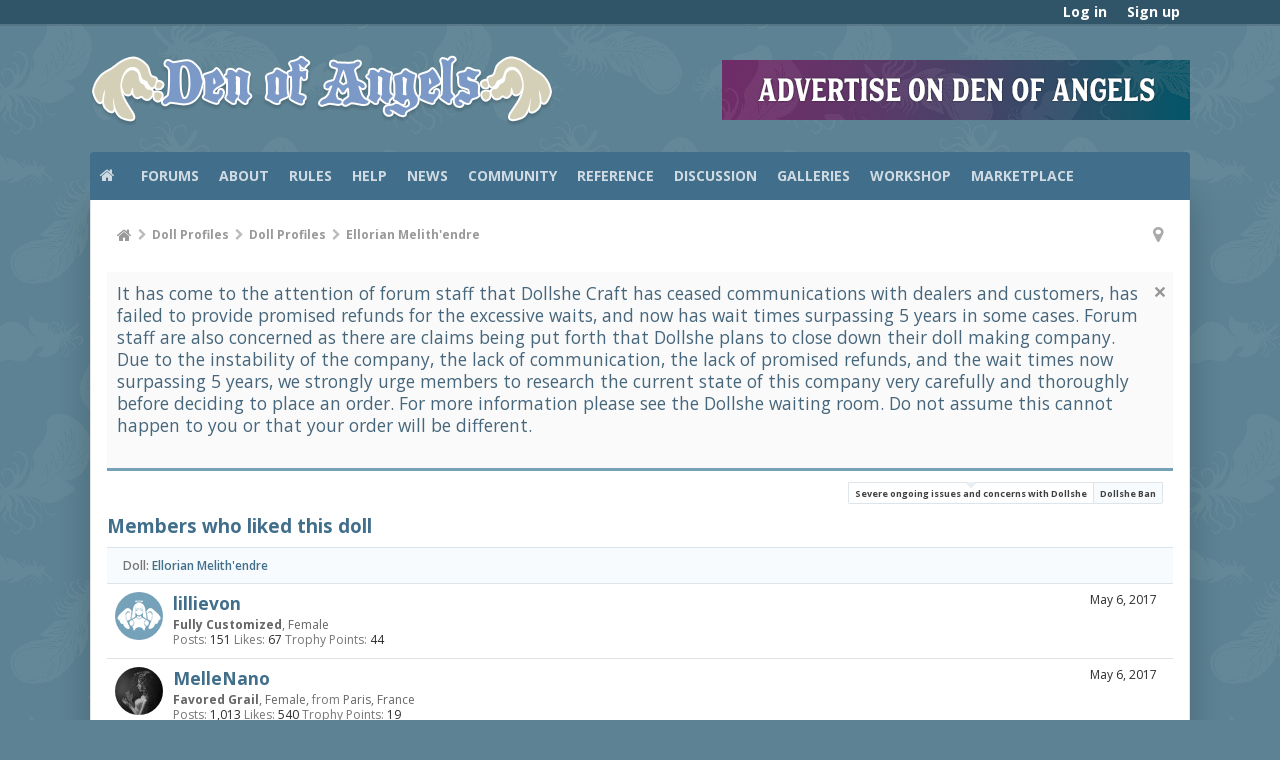

--- FILE ---
content_type: text/html; charset=UTF-8
request_url: https://denofangels.com/doll-profiles/ellorian-melithendre.8410/likes
body_size: 15887
content:
<!DOCTYPE html>






	
	
		
	




	









	




	




	





	




	
		
	
	
	
		
	


<html id="XenForo" lang="en-US" dir="LTR" class="Public NoJs uix_javascriptNeedsInit LoggedOut NoSidebar  Responsive pageIsLtr   not_hasTabLinks  not_hasSearch   is-sidebarOpen hasRightSidebar is-setWidth navStyle_0 pageStyle_0 hasFlexbox" xmlns:fb="http://www.facebook.com/2008/fbml">
<head>


	<meta charset="utf-8" />
	<meta http-equiv="X-UA-Compatible" content="IE=Edge,chrome=1" />
	<meta name="referrer" content="unsafe-url">
	
		<meta name="viewport" content="width=device-width, initial-scale=1" />
	
	
		<base href="https://denofangels.com/" />
		<script>
			var _b = document.getElementsByTagName('base')[0], _bH = "https://denofangels.com/";
			if (_b && _b.href != _bH) _b.href = _bH;
		</script>
	

	<title> - Members who liked this doll | Den of Angels</title>

	<noscript><style>.JsOnly, .jsOnly { display: none !important; }</style></noscript>
	<link rel="stylesheet" href="css.php?css=xenforo,form,public&amp;style=4&amp;dir=LTR&amp;d=1726423431" />

	<link rel="stylesheet" href="css.php?css=login_bar,moderator_bar,nflj_showcase_tab_links,notices,panel_scroller,siropu_ads_manager_ad_common,siropu_ads_manager_ad_type_banner,xenforo_member_list_item&amp;style=4&amp;dir=LTR&amp;d=1726423431" />




	<link rel="stylesheet" href="css.php?css=uix,uix_style&amp;style=4&amp;dir=LTR&amp;d=1726423431" />

	<style>
	/*** UIX -- PER USER STYLES ***/

	

	


	

</style>

	<link rel="stylesheet" href="css.php?css=EXTRA&amp;style=4&amp;dir=LTR&amp;d=1726423431" />

	

	<style>
/* Node Styling */
.node.node_10 > .nodeInfo {}.node.node_14 > .nodeInfo {}.node.node_15 > .nodeInfo {}.node.node_16 > .nodeInfo {}.node.node_17 > .nodeInfo {}.node.node_18 > .nodeInfo {}.node.node_19 > .nodeInfo {}.node.node_20 > .nodeInfo {}.node.node_21 > .nodeInfo {}.node.node_22 > .nodeInfo {}.node.node_23 > .nodeInfo {}.node.node_24 > .nodeInfo {}.node.node_25 > .nodeInfo {}.node.node_27 > .nodeInfo {}.node.node_31 > .nodeInfo {}.node.node_33 > .nodeInfo {}.node.node_34 > .nodeInfo {}.node.node_36 > .nodeInfo {}.node.node_37 > .nodeInfo {}.node.node_38 > .nodeInfo {}.node.node_43 > .nodeInfo {}.node.node_45 > .nodeInfo {}.node.node_47 > .nodeInfo {}.node.node_49 > .nodeInfo {}.node.node_54 > .nodeInfo {}.node.node_69 > .nodeInfo {}.node.node_71 > .nodeInfo {}.node.node_72 > .nodeInfo {}.node.node_75 > .nodeInfo {}.node.node_80 > .nodeInfo {}.node.node_82 > .nodeInfo {}.node.node_83 > .nodeInfo {}.node.node_84 > .nodeInfo {}.node.node_85 > .nodeInfo {}.node.node_86 > .nodeInfo {}.node.node_91 > .nodeInfo {}.node.node_101 > .nodeInfo {}.node.node_104 > .nodeInfo {}.node.node_106 > .nodeInfo {}.node.node_109 > .nodeInfo {}.node.node_115 > .nodeInfo {}.node.node_116 > .nodeInfo {}.node.node_117 > .nodeInfo {}.node.node_119 > .nodeInfo {}.node.node_120 > .nodeInfo {}.node.node_129 > .nodeInfo {}.node.node_130 > .nodeInfo {}.node.node_131 > .nodeInfo {}.node.node_134 > .nodeInfo {}.node.node_144 > .nodeInfo {}.node.node_145 > .nodeInfo {}.node.node_147 > .nodeInfo {}.node.node_165 > .nodeInfo {}.node.node_167 > .nodeInfo {}.node.node_168 > .nodeInfo {}.node.node_169 > .nodeInfo {}.node.node_170 > .nodeInfo {}.node.node_171 > .nodeInfo {}.node.node_177 > .nodeInfo {}.node.node_178 > .nodeInfo {}.node.node_179 > .nodeInfo {}.node.node_180 > .nodeInfo {}.node.node_181 > .nodeInfo {}.node.node_183 > .nodeInfo {}.node.node_198 > .nodeInfo {}.node.node_199 > .nodeInfo {}.node.node_200 > .nodeInfo {}.node.node_201 > .nodeInfo {}.node.node_202 > .nodeInfo {}.node.node_203 > .nodeInfo {}.node.node_204 > .nodeInfo {}.node.node_205 > .nodeInfo {}.node.node_206 > .nodeInfo {}.node.node_207 > .nodeInfo {}.node.node_208 > .nodeInfo {}.node.node_209 > .nodeInfo {}.node.node_210 > .nodeInfo {}.node.node_214 > .nodeInfo {}.node.node_217 > .nodeInfo {}.node.node_226 > .nodeInfo {}.node.node_233 > .nodeInfo {}.node.node_234 > .nodeInfo {}.node.node_235 > .nodeInfo {}.node.node_237 > .nodeInfo {}.node.node_243 > .nodeInfo {}
</style>

	





	

	
	












<link href="styles/uix/uix/css/font-awesome.min.css" rel="stylesheet">
<link href='//fonts.googleapis.com/css?family=Open+Sans:300,400,700,600' rel='stylesheet' type='text/css'>



	<script src="https://ajax.googleapis.com/ajax/libs/jquery/1.11.0/jquery.min.js"></script>
	

	<script>if (!window.jQuery) { document.write('<scr'+'ipt type="text/javascript" src="js/jquery/jquery-1.11.0.min.js"><\/scr'+'ipt>'); }</script>



<script src="js/xenforo/xenforo.js?_v=0df39b6a"></script>

<script>
var samViewCountMethod = "view";

</script>
	<script src="js/Siropu/AM/display.min.js?_v=104"></script>




<!--[if lt IE 9]>
	
		<script src="js/audentio/uix_style/ie8_polyfill.min.js"></script>
	

<![endif]-->



<script>
	uix = {
		elm: {},
		fn:{},
		init: function(){
			if (uix.betaMode) {
				console.group('uix.%cinit()', 'color:#3498DB');
			}
			for(var x=0;x<uix.events.init.length;x++){
				uix.events.init[x]()
		  	}
		  	console.groupEnd('uix.%cinit()','color:#3498DB')
		},
	  	events: {init:[]},
	  	on: function(event, fn){
	  		if(event=='init'){
	  			uix.events.init.push(fn)
	  		}
	  	},

		betaMode				: parseInt('0'),
		jsPathUsed				: 'uix_style',
		jsGlobal				: parseInt('0'),


	  	version					: '1.5.10.0',
	  	jsHeadVersion				: '1.5.10.0',
	  	addonVersion				: '1010270',
	  	jsCacheBust				: '1',
	  	contentTemplate				: 'nflj_showcase_item_likes',

		javascriptInitHide			: parseInt('1'),
		globalPadding 				: parseInt('16px'),
		sidebarWidth				: parseInt('265px'),
		mainContainerMargin  	        	: '281px',
		maxResponsiveWideWidth   		: parseInt('800px'),
		maxResponsiveMediumWidth 		: parseInt('610px'),
		maxResponsiveNarrowWidth 		: parseInt('480px'),
		sidebarMaxResponsiveWidth		: parseInt('800px'),
		
			responsiveMessageBreakpoint		: parseInt('610px'),
		
		sidebarMaxResponsiveWidthStr		: '800px',

		
			offCanvasRightTriggerWidth	: parseInt('800px'),
		

		
			offCanvasLeftTriggerWidth	: parseInt('800px'),
		

		
			
				offCanvasNavTriggerWidth	: parseInt('800px'),
			
		
		
			
				offCanvasVisitorTriggerWidth	: parseInt('800px'),
			
		

		offcanvasTriggerAnimationDuration	: parseInt('300ms'),




		dropdownMenuAnimationSpeed		: parseInt('0ms'),
		inlineAlertBalloons			: (parseInt('1') && !parseInt('1')) || parseInt('1'),

		jumpToFixedDelayHide			: parseInt('1'),

		stickyNavigationMinWidth 		: parseInt('0'),
		stickyNavigationMinHeight		: parseInt('600'),
		stickyNavigationMaxWidth 		: parseInt('0'),
		stickyNavigationMaxHeight		: parseInt('0'),
		stickyNavigationPortraitMinWidth 	: parseInt('320'),
		stickyNavigationPortraitMinHeight	: parseInt('500'),
		stickyNavigationPortraitMaxWidth 	: parseInt('0'),
		stickyNavigationPortraitMaxHeight	: parseInt('0'),
		stickySidebar 				: 1,
		
			sidebarInnerFloat		: "right",
		
		RTL					: 0,
		stickyItems 				: {},
		stickyGlobalMinimumPosition		: parseInt('200px'),
		stickyGlobalScrollUp			: parseInt('0'),
		stickyDisableIOSThirdParty		: parseInt('1'),
		preventAlwaysSticky			: parseInt('0'),

		searchMinimalSize			: parseInt('610px'),

		searchPosition				: parseInt('2'),

		nodeStyle				: parseInt('0'),
		pageStyle				: parseInt('0'),

		enableBorderCheck			: parseInt('1'),
		enableULManager				: parseInt('1'),

		threadSlidingAvatar			: parseInt('0'),
		threadSlidingExtra			: parseInt('1'),
		threadSlidingHover			: parseInt('0'),
		threadSlidingStaffShow			: parseInt('0'),
		threadSlidingGlobalEnable		: parseInt('1'),

		signatureHidingEnabled			: parseInt('0'),
		signatureHidingEnabledAddon		: parseInt('1'),
		signatureMaxHeight			: parseInt('140px'),
		signatureHoverEnabled			: parseInt('1'),

		enableStickyFooter 			: parseInt('1'),
		stickyFooterBottomOffset 		: parseInt('16px') * 2,

		
			sidebarStickyBottomOffset	: parseInt(0),
		

	  	
			offCanvasSidebar			: 1,

			
				offCanvasSidebarVisitorTabs		: 1,
			

		

		offcanvasLeftStatic			: 1 && parseInt('0') && parseInt('1'),
		offcanvasRightStatic			: 0 && parseInt('0') && parseInt('1'),
		offcanvasLeftStaticBreakpoint		: parseInt('1300px'),
		offcanvasRightStaticBreakpoint		: parseInt('1300px'),

		reinsertWelcomeBlock			: parseInt('0'),

		sidebarCookieExpire			: '',
		canCollapseSidebar			: '',

		cookiePrefix				: 'xf_',
		sidebarLocation 			: parseInt('0'),

		collapsibleSidebar			: parseInt('0'),
		collapsedNodesDefault			: '',
		nodeGridCollapseEnabled			: parseInt('0'),			
		widthToggleUpper			: '100%',
		widthToggleLower			: '1100px',
		
			toggleWidthEnabled		: parseInt('1'),
		
		toggleWidthBreakpoint			: parseInt('1132'),
		collapsibleNodes			: parseInt('1'),
		collapsibleSticky			: parseInt('1'),
		ajaxWidthToggleLink			: 'uix/toggle-width',
		ajaxStickyThreadToggleLink		: 'uix/toggle-sticky-threads',
		ajaxStickyThreadExpandLink		: 'uix/expand-sticky-threads',
		ajaxStickyThreadCollapseLink		: 'uix/collapse-sticky-threads',
		ajaxSidebarToggleLink			: 'uix/toggle-sidebar',

		stickySidebarDelayInit			: parseInt('1'),
		stickySidebarLegacy			: parseInt('0'),
		stickySidebarDisableIOS			: parseInt('1'),

		user					: {
								'themeName'		: '2015 Den of Angels - UI.X',
								'-themeParents'		: '4,2,0',
								'-themeModified'	: '1726423431',
								'-themeSelectable'	: '1',
								languageName		: 'English (US)',
								stickyEnableUserbar	: (parseInt('') == parseInt('')) ? parseInt('') : true,
								stickyEnableNav		: (parseInt('') == parseInt('')) ? parseInt('') : true,
								stickyEnableSidebar	: (parseInt('') == parseInt('')) ? parseInt('') : true,
								widthToggleState	: (parseInt('0') == parseInt('0')) ? parseInt('0') : parseInt('0'),
								stickyThreadsState	: (parseInt('') == parseInt('')) ? (parseInt('') > 0) : 0,
								
									sidebarState	: 0,
								
								
									collapseUserInfo : 1,
								
								
									signatureHiding : 1,
								
								isAdmin			: parseInt('0"')
							}
	};

	if(uix.stickyNavigationMaxWidth == 0){uix.stickyNavigationMaxWidth = 999999}
	if(uix.stickyNavigationMaxHeight == 0){uix.stickyNavigationMaxHeight = 999999}
	if(uix.stickyNavigationPortraitMaxWidth == 0){uix.stickyNavigationPortraitMaxWidth = 999999}
	if(uix.stickyNavigationPortraitMaxHeight == 0){uix.stickyNavigationPortraitMaxHeight = 999999}

	
		uix.stickyItems['#navigation'] = {normalHeight:parseInt('48'), stickyHeight:parseInt('48')}

		var subElement = null;
		
			uix.stickyItems['#navigation'].options = {scrollSticky: uix.stickyGlobalScrollUp }
		

	

	
	$(document).ready(function() {
		if ( $('#userBar').length ) {
			uix.stickyItems['#userBar']= {normalHeight:parseInt('30'), stickyHeight:parseInt('24')}

			uix.stickyItems['#userBar'].options = {scrollSticky: uix.stickyGlobalScrollUp }
		}
	});
	

	$(document).ready(function(){

	//put jquery code here


});

	uix.debug = function() {
		result = "\n\n############============   Begin Copying Here   ============############\n\n";
		result += "Error: the functions file was not found.";
		result += "\n\n############============   End Copying Here   ============############\n\n";

		uix.fixJsVisibility();

		console.log(result);
	}

</script>

<script src="js/audentio/uix_style/functions.min.js?_v=0df39b6a_1.5.10.0_1"></script>

<script>
	uix.adminJsError = function(errMsg) {
		console.error(errMsg);

		
	}

	uix.fixJsVisibility = function() {
		var userBar = $('.hasJs #userBar');
		var nodeList = $('.hasJs #forums, .hasJs .category_view .nodeList, .hasJs .watch_forums .nodeList');
		var panels = $('.js-uix_panels')
		if (userBar.length) userBar.css('display', 'block');
		if (nodeList.length) nodeList.css('visibility', 'visible');
		if (panels.length) $('.js-uix_panels').removeClass('needsInit');
		$('html').removeClass('uix_javascriptNeedsInit');
	}

	uix.catchJsError = function(err) {
		console.log("\n\n############============   Begin Copying Here   ============############\n\n")
		var errMsg = "Uh Oh!  It looks like there's an error in your page's javascript.  There will likely be significant issues with the use of the forum until this is corrected.  If you are unable to resolve this and believe it is due to a bug in your Audentio Design theme, contact Audentio support and include a copy of the text between the designated areas from your javascript console.  This is the error: \n\n" + err ;
		uix.fixJsVisibility();
		uix.adminJsError(errMsg);
		console.log("\n\n");
		console.log(err);
		console.log("\n\n");
		try {
			uix.debug(true);
		} catch (err) {
			console.log("Unable to include uix.debug();");
		}

		console.log("\n\n############============   End Copying Here   ============############\n\n");
	}

	$(document).ready(function(){
		if (typeof(audentio) === 'undefined' || typeof(uix.jsVersion) === 'undefined') {
			var errMsg = 'Uh Oh!  It looks like the javascript for your theme was not found in /js/audentio/uix_style/.\n\n';
			if (uix.jsGlobal) {
				errMsg += 'Your forum is set to use the same javascript directory for all your themes.  Consider disabling this or modifying the directory.  Options are located under Options > [UI.X] General.\n\n'
			} else {
				errMsg += 'Your theme has set the location of its javascript directory.  You may need to modify the javascript directory location style property located under [UI.X] Global Settings > Javascript Path.\n\n'
			}
			errMsg += 'If your files are in the directory specified, ensure that your file permissions allow them to be read.  There will likely be significant issues with the use of the forum until this is corrected.  If you are unable to resolve this, contact Audentio support.  This error has also been logged to the javascript console.';

			uix.fixJsVisibility();

			uix.adminJsError(errMsg);
		} else if (uix.jsHeadVersion.split('_')[0] != uix.jsVersion.split('_')[0]) {
			var errMsg = 'Uh Oh! It looks like the version of your javascript functions file does not match the version of your page_container_js_head template.  \n\nYour javascript functions file is version "' + uix.jsVersion + '". \nYour page_container_js_head is version "' + uix.jsHeadVersion + '".  \n\nIf your functions file version number is higher, ensure that you have merged all templates (especially page_container_js_head).  If your page_container_js_head version number is higher, ensure that you have correctly uploaded the latest version of the javascript functions file and that you have cleared anything that could cache an old version of the javascript (CDN / Cloudflare / etc.). \n\nThis issue could cause parts of your forum to not display or function correctly.  If this does not resolve the issue contact Audentio support.  This error has also been logged to the javascript console.';
			
			uix.fixJsVisibility();
			
			uix.adminJsError(errMsg);
		}
	});
</script>

<script>
	try {
		uix.dateHelper.phrase = {
			now: 'now',
			second: 's',
			minute: 'm',
			hour: 'h',
			day: 'd',
			week: 'w',
			year: 'y',
			century: 'c',
			ago: '{time} ago',
			future: 'in {time}'
		}


		uix.sticky.stickyMinDist = parseInt('50');

		$(document).ready(function(){
			try {
				
				

				uix.initFunc();
			} catch (err) {
				uix.catchJsError(err);
			}
		});
	} catch (err) {
		uix.catchJsError(err);
	}
</script>


<script>
$(document).ready(function(){
(function(i,s,o,g,r,a,m){i['GoogleAnalyticsObject']=r;i[r]=i[r]||function(){(i[r].q=i[r].q||[]).push(arguments)},i[r].l=1*new Date();a=s.createElement(o),m=s.getElementsByTagName(o)[0];a.async=1;a.src=g;m.parentNode.insertBefore(a,m)})(window,document,'script','//www.google-analytics.com/analytics.js','ga');ga("create","UA-7561467-3","auto");ga("require","displayfeatures");ga('set','forceSSL',true);
if(XenForo.visitor.user_id>0){ga('set','&uid',XenForo.visitor.user_id);ga('set','dimension1',XenForo.visitor.user_id);}
if (typeof XenForo.node_name!='undefined') {ga('set','dimension2',XenForo.node_name);}
if("/account/upgrades"==document.location.pathname.substr(-17)){ga("require","ec");var position=1;$("form.upgradeForm").each(function(){ $(this).find('input[type="submit"]').on("click",function(){var name=$(this).closest("form").find('input[name="item_name"]').val().match(/^.*?: (.*) \(/)[1];ga("ec:addProduct",{id:"UU-"+$(this).closest("form").find('input[name="custom"]').val().match(/^.*?,(.*?),/)[1],name:name,category:"User Upgrades"});ga("ec:setAction","checkout");ga("send","event","Checkout","Click",name)});
ga("ec:addImpression",{id:"UU-"+$(this).find('input[name="custom"]').val().match(/^.*?,(.*?),/)[1],name:$(this).find('input[name="item_name"]').val().match(/^.*?: (.*) \(/)[1],category:"User Upgrades",list:"User Upgrade List",position:position++})})};
if (document.referrer.match(/paypal\.com.*?cgi-bin\/webscr|facebook\.com.*?dialog\/oauth|twitter\.com\/oauth|google\.com.*?\/oauth2/) != null){ga('set','referrer','');}
ga("send","pageview");
setTimeout("ga('send','event','User','Engagement','Time on page more than 15 seconds')",15000);




setTimeout(function(){try{FB.Event.subscribe("edge.create",function(a){ga("send","social","Facebook","Like",a)}),FB.Event.subscribe("edge.remove",function(a){ga("send","social","Facebook","Unlike",a)}),twttr.ready(function(a){a.events.bind("tweet",function(b){if(b){var a;b.target&&"IFRAME"==b.target.nodeName&&(a=ePFU(b.target.src,"url"));ga("send","social","Twitter","Tweet",a)}});a.events.bind("follow",function(b){if(b){var a;b.target&&"IFRAME"==b.target.nodeName&&(a=
ePFU(b.target.src,"url"));ga("send","social","Twitter","Follow",a)}})})}catch(c){}},1E3);
});
function ePFU(c,a){if(c){c=c.split("#")[0];var b=c.split("?");if(1!=b.length){b=decodeURI(b[1]);a+="=";for(var b=b.split("&"),e=0,d;d=b[e];++e)if(0===d.indexOf(a))return unescape(d.split("=")[1])}}}
</script>

	
	
<link rel="apple-touch-icon" href="https://denofangels.com/styles/default/xenforo/logo.og.png" />
	<link rel="alternate" type="application/rss+xml" title="RSS feed for Den of Angels" href="forums/-/index.rss" />
	
	
	<meta name="robots" content="noindex" />




	
		<meta name="theme-color" content="rgb(117, 161, 185)">
		<meta name="msapplication-TileColor" content="rgb(117, 161, 185)">
	

<script type="text/javascript" charset="utf-8">
jQuery(document).ready(function($){

// The height of the content block when it's not expanded
var internalheight = $(".uaExpandThreadRead").outerHeight();
var adjustheight = 60;
// The "more" link text
var moreText = "+ Show All";
// The "less" link text
var lessText = "- Show Less";


if (internalheight > adjustheight)
{
$(".uaCollapseThreadRead .uaExpandThreadRead").css('height', adjustheight).css('overflow', 'hidden');
$(".uaCollapseThreadRead").css('overflow', 'hidden');


$(".uaCollapseThreadRead").append('<span style="float: right;"><a href="#" class="adjust"></a></span>');

$("a.adjust").text(moreText);
}

$(".adjust").toggle(function() {
		$(this).parents("div:first").find(".uaExpandThreadRead").css('height', 'auto').css('overflow', 'visible');
		$(this).text(lessText);
	}, function() {
		$(this).parents("div:first").find(".uaExpandThreadRead").css('height', adjustheight).css('overflow', 'hidden');
		$(this).text(moreText);


});
});

</script>
</head>

<body>

	

	
		

<div id="loginBar">
	<div class="pageContent">
		<span class="helper"></span>
	</div>
	<div class="pageWidth">

		

	</div>
</div>
	

	
		
		<div class="js-uix_panels uix_panels ">
			
				

<aside class="js-sidePanelWrapper sidePanelWrapper  sidePanelWrapper--left">
	<a href="#" class="js-panelMask uix_panelMask"></a>
	
		<div class="sidePanel sidePanel--nav">
			<nav>
<ul class="sidePanel__navTabs">
	


							<!-- home -->
							
								
								<li class="navTab home"><a href="https://denofangels.com/" class="navLink">Home</a></li>
								
							


								<!-- extra tabs: home -->
								


								<!-- forums -->
								
									
										<li class="navTab forums ">

											<a href="https://denofangels.com/forums/" class="navLink">Forums</a>
											<a href="https://denofangels.com/forums/" class="SplitCtrl"><i class="uix_icon js-offcanvasIcon uix_icon-expandDropdown"></i></a>
								
											<div class="tabLinks">
									
													<ul class="secondaryContent blockLinksList">
													
														
														
														



	<li><a href=".">Featured Threads</a></li>

														<li><a href="find-new/posts" rel="nofollow">Recent Posts</a></li>
														<li><a href="pages/new-threads/" rel="nofollow">recent_threads</a></li>
													
													</ul>
									
											</div>
										</li>
								
								
								<!-- extra tabs: middle -->
								
								
									
										
											<li class="navTab mediawiki ">
												<a href="/doawiki/index.php?title=Main_Page" class="navLink">Wiki</a>
											</li>
										
									
								
									
										
											<li class="navTab showcase selected">
								
											<a href="https://denofangels.com/doll-profiles/" class="navLink">Doll Profiles</a>
											<a href="https://denofangels.com/doll-profiles/" class="SplitCtrl"><i class="uix_icon js-offcanvasIcon uix_icon-expandDropdown"></i></a>
								
											<div class="tabLinks">
												

<ul class="secondaryContent blockLinksList showcase">
	
	<li><a href="search/?type=showcase_item">Search Doll Profiles</a></li>
	<li><a href="doll-profiles/member">Most Active Members</a></li>
	
	
	

	<li><a href="find-new/doll-profiles">New Doll Profiles</a></li>
</ul>
											</div>
										</li>
										
									
								
									
										
											<li class="navTab siropuCustomTab custom-tab-1 ">
								
											<a href="pages/about-den-of-angels/" class="navLink">About</a>
											<a href="pages/about-den-of-angels/" class="SplitCtrl"><i class="uix_icon js-offcanvasIcon uix_icon-expandDropdown"></i></a>
								
											<div class="tabLinks">
												<ul class="secondaryContent blockLinksList">
	
		
			<li><a href="index.php?members/&amp;type=staff" class="">Staff</a></li>
		
	
		
			<li><a href="account/upgrades" class="">Account Upgrades</a></li>
		
	
</ul>
											</div>
										</li>
										
									
								
									
										
											<li class="navTab siropuCustomTab custom-tab-2 ">
								
											<a href="forums/rules.31/" class="navLink">Rules</a>
											<a href="forums/rules.31/" class="SplitCtrl"><i class="uix_icon js-offcanvasIcon uix_icon-expandDropdown"></i></a>
								
											<div class="tabLinks">
												<ul class="secondaryContent blockLinksList">
	
		
			<li><a href="threads/general-forum-rules-tos-please-read-before-posting.164603/" class="">Main Rules</a></li>
		
	
		
			<li><a href="threads/criteria-for-dolls-on-topic-for-doa-and-submission-guidelines.42407/" class="">Criteria for Doll Inclusion</a></li>
		
	
		
			<li><a href="threads/marketplace-access-requirements-marketplace-rules.108523/" class="">Marketplace Rules</a></li>
		
	
		
			<li><a href="threads/rules-for-official-dealers-company-reps-and-doll-artisans.187240/" class="">Dealer Rules</a></li>
		
	
</ul>
											</div>
										</li>
										
									
								
									
										
											<li class="navTab siropuCustomTab custom-tab-5 ">
								
											<a href="faq/" class="navLink">Help</a>
											<a href="faq/" class="SplitCtrl"><i class="uix_icon js-offcanvasIcon uix_icon-expandDropdown"></i></a>
								
											<div class="tabLinks">
												<ul class="secondaryContent blockLinksList">
	
		
			<li><a href="faq/" class="">FAQ</a></li>
		
	
		
			<li><a href="forums/ask-the-moderators.14/" class="">Ask the Moderators</a></li>
		
	
</ul>
											</div>
										</li>
										
									
								
									
										
											<li class="navTab siropuCustomTab custom-tab-7 ">
								
											<a href="categories/news.85/" class="navLink">News</a>
											<a href="categories/news.85/" class="SplitCtrl"><i class="uix_icon js-offcanvasIcon uix_icon-expandDropdown"></i></a>
								
											<div class="tabLinks">
												<ul class="secondaryContent blockLinksList">
	
		
			<li><a href="forums/bjd-news.11/" class="">BJD News</a></li>
		
	
		
			<li><a href="forums/den-of-angels-news.20/" class="">Den of Angels News</a></li>
		
	
</ul>
											</div>
										</li>
										
									
								
									
										
											<li class="navTab siropuCustomTab custom-tab-8 ">
								
											<a href="categories/community.86/" class="navLink">Community</a>
											<a href="categories/community.86/" class="SplitCtrl"><i class="uix_icon js-offcanvasIcon uix_icon-expandDropdown"></i></a>
								
											<div class="tabLinks">
												<ul class="secondaryContent blockLinksList">
	
		
			<li><a href="/members/list" class="">Member List</a></li>
		
	
		
			<li><a href="forums/introductions.29/" class="">Introductions</a></li>
		
	
		
			<li><a href="forums/newbieland.117/" class="">Newbieland</a></li>
		
	
		
			<li><a href="doll-profiles/" class="">Doll Profiles</a></li>
		
	
		
			<li><a href="forums/bjd-meetups.17/" class="">Meetups</a></li>
		
	
		
			<li><a href="forums/conventions.75/" class="">Conventions</a></li>
		
	
		
			<li><a href="forums/ordering-and-shipping-questions.33/" class="">Ordering & Shipping Questions</a></li>
		
	
		
			<li><a href="forums/waiting-rooms.47/" class="">Waiting Rooms</a></li>
		
	
		
			<li><a href="forums/bjd-games.49/" class="">BJD Games</a></li>
		
	
</ul>
											</div>
										</li>
										
									
								
									
										
											<li class="navTab siropuCustomTab custom-tab-9 ">
								
											<a href="categories/reference.158/" class="navLink">Reference</a>
											<a href="categories/reference.158/" class="SplitCtrl"><i class="uix_icon js-offcanvasIcon uix_icon-expandDropdown"></i></a>
								
											<div class="tabLinks">
												<ul class="secondaryContent blockLinksList">
	
		
			<li><a href="doawiki/index.php?title=Main_Page" class="">Wiki</a></li>
		
	
		
			<li><a href="forums/bjd-database.34/" class="">BJD Database</a></li>
		
	
		
			<li><a href="forums/photo-reference.19/" class="">Photo Reference</a></li>
		
	
		
			<li><a href="forums/company-reviews-products.147/" class="">Product Reviews</a></li>
		
	
		
			<li><a href="forums/company-reviews-service.91/" class="">Service Reviews</a></li>
		
	
</ul>
											</div>
										</li>
										
									
								
								


								<!-- members -->
								

								<!-- extra tabs: end -->
								
								
									
										
											<li class="navTab siropuCustomTab custom-tab-10 ">
								
											<a href="categories/bjd-discussion.46/" class="navLink">Discussion</a>
											<a href="categories/bjd-discussion.46/" class="SplitCtrl"><i class="uix_icon js-offcanvasIcon uix_icon-expandDropdown"></i></a>
								
											<div class="tabLinks">
												<ul class="secondaryContent blockLinksList">
	
		
			<li><a href="forums/general-discussion.10/" class="">General Discussion</a></li>
		
	
		
			<li><a href="forums/large-dolls.21/" class="">Large Doll Discussion</a></li>
		
	
		
			<li><a href="forums/mini-dolls.23/" class="">Mini Doll Discussion</a></li>
		
	
		
			<li><a href="forums/tiny-dolls.24/" class="">Tiny Doll Discussion</a></li>
		
	
</ul>
											</div>
										</li>
										
									
								
									
										
											<li class="navTab siropuCustomTab custom-tab-11 ">
								
											<a href="categories/galleries.4/" class="navLink">Galleries</a>
											<a href="categories/galleries.4/" class="SplitCtrl"><i class="uix_icon js-offcanvasIcon uix_icon-expandDropdown"></i></a>
								
											<div class="tabLinks">
												<ul class="secondaryContent blockLinksList">
	
		
			<li><a href="forums/main-gallery.16/" class="">Main Gallery</a></li>
		
	
		
			<li><a href="forums/photostories.37/" class="">Photostories</a></li>
		
	
		
			<li><a href="forums/box-opening-arrival-gallery.72/" class="">Box Opening/Arrival Gallery</a></li>
		
	
		
			<li><a href="/forums/meetups-and-events-photo-gallery.71/" class="">Meetups & Events Gallery</a></li>
		
	
</ul>
											</div>
										</li>
										
									
								
									
										
											<li class="navTab siropuCustomTab custom-tab-12 ">
								
											<a href="categories/workshop.3/" class="navLink">Workshop</a>
											<a href="categories/workshop.3/" class="SplitCtrl"><i class="uix_icon js-offcanvasIcon uix_icon-expandDropdown"></i></a>
								
											<div class="tabLinks">
												<ul class="secondaryContent blockLinksList">
	
		
			<li><a href="forums/visual-concepts.129/" class="">Visual Concepts</a></li>
		
	
		
			<li><a href="tutorials/" class="">Tutorials</a></li>
		
	
		
			<li><a href="forums/customization-maintenance.15/" class="">Customization & Maintenance</a></li>
		
	
		
			<li><a href="forums/styling-crafting.18/" class="">Styling & Crafting</a></li>
		
	
		
			<li><a href="forums/patterns.167/" class="">Patterns</a></li>
		
	
		
			<li><a href="forums/project-journals.22/" class="">Project Journals</a></li>
		
	
		
			<li><a href="forums/critique.171/" class="">Critique</a></li>
		
	
		
			<li><a href="forums/photography.27/" class="">Photography</a></li>
		
	
</ul>
											</div>
										</li>
										
									
								
									
										
											<li class="navTab siropuCustomTab custom-tab-13 ">
								
											<a href="categories/marketplace.7/" class="navLink">Marketplace</a>
											<a href="categories/marketplace.7/" class="SplitCtrl"><i class="uix_icon js-offcanvasIcon uix_icon-expandDropdown"></i></a>
								
											<div class="tabLinks">
												<ul class="secondaryContent blockLinksList">
	
		
			<li><a href="categories/bjd-marketplace.199/" class="">Dolls</a></li>
		
	
		
			<li><a href="forums/customizing-services.131/" class="">Customizing Services</a></li>
		
	
		
			<li><a href="categories/handcrafted-goods.200/" class="">Handcrafted Goods</a></li>
		
	
		
			<li><a href="categories/clothing-accessories.201/" class="">Clothing & Accessories</a></li>
		
	
		
			<li><a href="categories/shoes-marketplace.202/" class="">Shoes</a></li>
		
	
		
			<li><a href="categories/eyes-marketplace.203/" class="">Eyes</a></li>
		
	
		
			<li><a href="categories/wig-marketplace.204/" class="">Wigs</a></li>
		
	
		
			<li><a href="forums/props-miscellany.104/" class="">Props & Miscellany</a></li>
		
	
		
			<li><a href="forums/hosted-orders.36/" class="">Hosted Orders</a></li>
		
	
		
			<li><a href="forums/splits.109/" class="">Splits</a></li>
		
	
		
			<li><a href="forums/swaps.119/" class="">Swaps</a></li>
		
	
		
			<li><a href="forums/individual-feedback-threads.62/" class="">Member Feedback</a></li>
		
	
		
			<li><a href="forums/problem-transactions.69/" class="">Problem Transactions</a></li>
		
	
</ul>
											</div>
										</li>
										
									
								
								

	

</ul>
</nav>
		</div>
	
</aside>
			
			
				

<aside class="js-sidePanelWrapper sidePanelWrapper  sidePanelWrapper--right">
	<a href="#" class="js-panelMask uix_panelMask"></a>
	
		
			<div class="sidePanel sidePanel--login">
				<form action="login/login" method="post" class="xenForm--uixLoginForm xenForm">

	<dl class="ctrlUnit fullWidth">
		<dt><label for="ctrl_pageLogin_login">Your name or email address:</label></dt>
		<dd><input type="text" name="login" value="" id="ctrl_pageLogin_login" class="textCtrl uix_fixIOSClickInput" tabindex="21" /></dd>
	</dl>

	<dl class="ctrlUnit fullWidth">
		<dt><label for="ctrl_pageLogin_password">Password:</label></dt>
		<dd>
			<input type="password" name="password" class="textCtrl uix_fixIOSClickInput" id="ctrl_pageLogin_password" tabindex="22" />
			<div><a href="lost-password/" class="OverlayTrigger OverlayCloser" tabindex="26">Forgot your password?</a></div>
		</dd>
	</dl>

	

	<dl class="ctrlUnit submitUnit">
		<dd>
			<input type="submit" class="button primary" value="Log in" data-loginPhrase="Log in" data-signupPhrase="Sign up" tabindex="24" />
			<label class="rememberPassword"><input type="checkbox" name="remember" value="1" id="ctrl_pageLogin_remember" tabindex="23" /> Stay logged in</label>
		</dd>
	</dl>

	

	<input type="hidden" name="cookie_check" value="1" />
	<input type="hidden" name="_xfToken" value="" />
	<input type="hidden" name="redirect" value="/doll-profiles/ellorian-melithendre.8410/likes" />
	

</form>
			</div>
		
	
</aside>
			

			<div class="mainPanelWrapper">
				<a href="#" class="js-panelMask uix_panelMask"></a>

	

	

<div class="uix_wrapperFix" style="height: 1px; margin-bottom: -1px;"></div>

<div id="uix_wrapper">
<div class="uix_wrapperFix" style="height: 1px; margin-bottom: -1px;"></div>

<div id="headerMover">
	<div id="headerProxy"></div>
<header>
	


<div id="header">
	



<div id="userBar" class="header__blockItem stickyTop ">


	<div class="sticky_wrapper">

	
	<div class="pageWidth">
	

		<div class="pageContent">

			<div class="navTabs">

			

				

					

					


						<ul class="navRight visitorTabs">

						

							

							
								
							

							
								

	<li class="navTab login PopupClosed">
		<label for="LoginControl">
			<a href="login/" class="navLink uix_dropdownDesktopMenu">
				
				<strong class="loginText">Log in</strong>
			</a>
		</label>

		

	</li>

	
	<li class="navTab register PopupClosed">
		<a href="register/" class="navLink">
			
			<strong>Sign up</strong>
		</a>
	</li>
	


							

							

							

							

							

						

						</ul>

					


					


				

			</div>

			<span class="helper"></span>
		</div>
	</div>
	</div>
</div>


<script>if (typeof(uix) !== "undefined" && typeof(uix.templates) !== "undefined") uix.templates.userBar();</script>




	

	
		<div id="logoBlock" class="header__blockItem ">

	
	<div class="pageWidth">
	

		<div class="pageContent">

		

		
		<div id="logo"><a href="https://denofangels.com/">
			<span></span>
			<img src="images/logo.png" alt="Den of Angels" />
			
		</a></div>
		

		
			
	<div class="funbox">
	<div class="funboxWrapper">
	

		
			
				




<ul class="samBannerUnit samAlignCenter header SamRotator" data-interval="15" style="width: 468px; height: 60px;">
	
	<li class="SamLink">
		
			
				<a href="https://denofangels.com/support/" target="_blank" rel="nofollow"><img src="data/Siropu/images/2845c80a529a0649.png"  width="468" height="60"></a>
			
		
	</li>
	
	<li style="display: none;" class="SamLink">
		
			
				<a href="https://www.ringdoll.com/products/codename-cic" target="_blank" rel="nofollow"><img src="data/Siropu/images/6217969293685aed11.jpg"  width="468" height="60"></a>
			
		
	</li>
	
	<li style="display: none;" class="SamLink">
		
			
				<a href="http://littlemonica.co.kr" target="_blank" rel="nofollow"><img src="data/Siropu/images/3123261a4b399e8c10.jpg"  width="468" height="60"></a>
			
		
	</li>
	
	<li style="display: none;" class="SamLink">
		
			
				<a href="http://www.littlemonica.co.kr/" target="_blank" rel="nofollow"><img src="data/Siropu/images/312326200ccefe4121.jpg"  width="468" height="60"></a>
			
		
	</li>
	
</ul>




				


			
		

	
	</div>
	</div>


		

		<span class="helper"></span>
		</div>
	</div>
</div>
	

	





<div id="navigation" class="header__blockItem  stickyTop">
	<div class="sticky_wrapper">
		<div class="uix_navigationWrapper">
		
		<div class="pageWidth">
		
			<div class="pageContent">
				<nav>
					<div class="navTabs">
						
							<ul class="publicTabs navLeft">
							
							





	

	
		
	


	

	
		
	













	<li class="navTab  navTab--panelTrigger navTab--navPanelTrigger PopupClosed">
		<a class="navLink js-leftPanelTrigger" href="#">
			<i class="uix_icon uix_icon-menu"></i><span class="trigger__phrase">Menu</span>
		</a>
	</li>



							<!-- home -->
							
								
								<li class="navTab home PopupClosed"><a href="https://denofangels.com/" class="navLink"><i class="uix_icon uix_icon-home" title="Home"></i></a></li>
								
							


								<!-- extra tabs: home -->
								


								<!-- forums -->
								
									
										<li class="navTab forums  Popup PopupControl PopupClosed">
	
											<a href="https://denofangels.com/forums/" class="navLink NoPopupGadget" rel="Menu">Forums</a>
											<a href="https://denofangels.com/forums/" class="SplitCtrl" rel="Menu"></a>
	
											<div class="Menu JsOnly tabMenu forumsTabLinks">
												
													<div class="primaryContent menuHeader">
														<h3>Forums</h3>
														<div class="muted">Quick Links</div>
													</div>
									
													<ul class="secondaryContent blockLinksList">
													
														
														
														



	<li><a href=".">Featured Threads</a></li>

														<li><a href="find-new/posts" rel="nofollow">Recent Posts</a></li>
														<li><a href="pages/new-threads/" rel="nofollow">recent_threads</a></li>
													
													</ul>
									
													
												
									
											</div>
										</li>
								
								
								<!-- extra tabs: middle -->
								
								
									
										
											<li class="navTab mediawiki PopupClosed">
												<a href="/doawiki/index.php?title=Main_Page" class="navLink NoPopupGadget" rel="Menu">Wiki</a>
												
											</li>
										
									
								
									
										
										<li class="navTab showcase selected Popup PopupControl PopupClosed">
	
											<a href="https://denofangels.com/doll-profiles/" class="navLink NoPopupGadget" rel="Menu">Doll Profiles</a>
											<a href="https://denofangels.com/doll-profiles/" class="SplitCtrl" rel="Menu"></a>
											
											<div class="Menu JsOnly tabMenu showcaseTabLinks">
												
													<div class="primaryContent menuHeader">
														<h3>Doll Profiles</h3>
														<div class="muted">Quick Links</div>
													</div>
													

<ul class="secondaryContent blockLinksList showcase">
	
	<li><a href="search/?type=showcase_item">Search Doll Profiles</a></li>
	<li><a href="doll-profiles/member">Most Active Members</a></li>
	
	
	

	<li><a href="find-new/doll-profiles">New Doll Profiles</a></li>
</ul>
													
												
											</div>
										</li>
										
									
								
									
										
										<li class="navTab siropuCustomTab custom-tab-1  Popup PopupControl PopupClosed">
	
											<a href="pages/about-den-of-angels/" class="navLink">About</a>
											<a href="pages/about-den-of-angels/" class="SplitCtrl" rel="Menu"></a>
											
											<div class="Menu JsOnly tabMenu siropuCustomTab custom-tab-1TabLinks">
												
													<div class="primaryContent menuHeader">
														<h3>About</h3>
														<div class="muted">Quick Links</div>
													</div>
													<ul class="secondaryContent blockLinksList">
	
		
			<li><a href="index.php?members/&amp;type=staff" class="">Staff</a></li>
		
	
		
			<li><a href="account/upgrades" class="">Account Upgrades</a></li>
		
	
</ul>
													
												
											</div>
										</li>
										
									
								
									
										
										<li class="navTab siropuCustomTab custom-tab-2  Popup PopupControl PopupClosed">
	
											<a href="forums/rules.31/" class="navLink">Rules</a>
											<a href="forums/rules.31/" class="SplitCtrl" rel="Menu"></a>
											
											<div class="Menu JsOnly tabMenu siropuCustomTab custom-tab-2TabLinks">
												
													<div class="primaryContent menuHeader">
														<h3>Rules</h3>
														<div class="muted">Quick Links</div>
													</div>
													<ul class="secondaryContent blockLinksList">
	
		
			<li><a href="threads/general-forum-rules-tos-please-read-before-posting.164603/" class="">Main Rules</a></li>
		
	
		
			<li><a href="threads/criteria-for-dolls-on-topic-for-doa-and-submission-guidelines.42407/" class="">Criteria for Doll Inclusion</a></li>
		
	
		
			<li><a href="threads/marketplace-access-requirements-marketplace-rules.108523/" class="">Marketplace Rules</a></li>
		
	
		
			<li><a href="threads/rules-for-official-dealers-company-reps-and-doll-artisans.187240/" class="">Dealer Rules</a></li>
		
	
</ul>
													
												
											</div>
										</li>
										
									
								
									
										
										<li class="navTab siropuCustomTab custom-tab-5  Popup PopupControl PopupClosed">
	
											<a href="faq/" class="navLink">Help</a>
											<a href="faq/" class="SplitCtrl" rel="Menu"></a>
											
											<div class="Menu JsOnly tabMenu siropuCustomTab custom-tab-5TabLinks">
												
													<div class="primaryContent menuHeader">
														<h3>Help</h3>
														<div class="muted">Quick Links</div>
													</div>
													<ul class="secondaryContent blockLinksList">
	
		
			<li><a href="faq/" class="">FAQ</a></li>
		
	
		
			<li><a href="forums/ask-the-moderators.14/" class="">Ask the Moderators</a></li>
		
	
</ul>
													
												
											</div>
										</li>
										
									
								
									
										
										<li class="navTab siropuCustomTab custom-tab-7  Popup PopupControl PopupClosed">
	
											<a href="categories/news.85/" class="navLink">News</a>
											<a href="categories/news.85/" class="SplitCtrl" rel="Menu"></a>
											
											<div class="Menu JsOnly tabMenu siropuCustomTab custom-tab-7TabLinks">
												
													<div class="primaryContent menuHeader">
														<h3>News</h3>
														<div class="muted">Quick Links</div>
													</div>
													<ul class="secondaryContent blockLinksList">
	
		
			<li><a href="forums/bjd-news.11/" class="">BJD News</a></li>
		
	
		
			<li><a href="forums/den-of-angels-news.20/" class="">Den of Angels News</a></li>
		
	
</ul>
													
												
											</div>
										</li>
										
									
								
									
										
										<li class="navTab siropuCustomTab custom-tab-8  Popup PopupControl PopupClosed">
	
											<a href="categories/community.86/" class="navLink">Community</a>
											<a href="categories/community.86/" class="SplitCtrl" rel="Menu"></a>
											
											<div class="Menu JsOnly tabMenu siropuCustomTab custom-tab-8TabLinks">
												
													<div class="primaryContent menuHeader">
														<h3>Community</h3>
														<div class="muted">Quick Links</div>
													</div>
													<ul class="secondaryContent blockLinksList">
	
		
			<li><a href="/members/list" class="">Member List</a></li>
		
	
		
			<li><a href="forums/introductions.29/" class="">Introductions</a></li>
		
	
		
			<li><a href="forums/newbieland.117/" class="">Newbieland</a></li>
		
	
		
			<li><a href="doll-profiles/" class="">Doll Profiles</a></li>
		
	
		
			<li><a href="forums/bjd-meetups.17/" class="">Meetups</a></li>
		
	
		
			<li><a href="forums/conventions.75/" class="">Conventions</a></li>
		
	
		
			<li><a href="forums/ordering-and-shipping-questions.33/" class="">Ordering & Shipping Questions</a></li>
		
	
		
			<li><a href="forums/waiting-rooms.47/" class="">Waiting Rooms</a></li>
		
	
		
			<li><a href="forums/bjd-games.49/" class="">BJD Games</a></li>
		
	
</ul>
													
												
											</div>
										</li>
										
									
								
									
										
										<li class="navTab siropuCustomTab custom-tab-9  Popup PopupControl PopupClosed">
	
											<a href="categories/reference.158/" class="navLink">Reference</a>
											<a href="categories/reference.158/" class="SplitCtrl" rel="Menu"></a>
											
											<div class="Menu JsOnly tabMenu siropuCustomTab custom-tab-9TabLinks">
												
													<div class="primaryContent menuHeader">
														<h3>Reference</h3>
														<div class="muted">Quick Links</div>
													</div>
													<ul class="secondaryContent blockLinksList">
	
		
			<li><a href="doawiki/index.php?title=Main_Page" class="">Wiki</a></li>
		
	
		
			<li><a href="forums/bjd-database.34/" class="">BJD Database</a></li>
		
	
		
			<li><a href="forums/photo-reference.19/" class="">Photo Reference</a></li>
		
	
		
			<li><a href="forums/company-reviews-products.147/" class="">Product Reviews</a></li>
		
	
		
			<li><a href="forums/company-reviews-service.91/" class="">Service Reviews</a></li>
		
	
</ul>
													
												
											</div>
										</li>
										
									
								
								


								<!-- members -->
								

								<!-- extra tabs: end -->
								
								
									
										
											<li class="navTab siropuCustomTab custom-tab-10  Popup PopupControl PopupClosed">
	
											<a href="categories/bjd-discussion.46/" class="navLink">Discussion</a>
											<a href="categories/bjd-discussion.46/" class="SplitCtrl" rel="Menu"></a>
	
											<div class="Menu JsOnly tabMenu siropuCustomTab custom-tab-10TabLinks">
												
													<div class="primaryContent menuHeader">
														<h3>Discussion</h3>
														<div class="muted">Quick Links</div>
													</div>
													<ul class="secondaryContent blockLinksList">
	
		
			<li><a href="forums/general-discussion.10/" class="">General Discussion</a></li>
		
	
		
			<li><a href="forums/large-dolls.21/" class="">Large Doll Discussion</a></li>
		
	
		
			<li><a href="forums/mini-dolls.23/" class="">Mini Doll Discussion</a></li>
		
	
		
			<li><a href="forums/tiny-dolls.24/" class="">Tiny Doll Discussion</a></li>
		
	
</ul>
													
												
											</div>
										</li>
										
									
								
									
										
											<li class="navTab siropuCustomTab custom-tab-11  Popup PopupControl PopupClosed">
	
											<a href="categories/galleries.4/" class="navLink">Galleries</a>
											<a href="categories/galleries.4/" class="SplitCtrl" rel="Menu"></a>
	
											<div class="Menu JsOnly tabMenu siropuCustomTab custom-tab-11TabLinks">
												
													<div class="primaryContent menuHeader">
														<h3>Galleries</h3>
														<div class="muted">Quick Links</div>
													</div>
													<ul class="secondaryContent blockLinksList">
	
		
			<li><a href="forums/main-gallery.16/" class="">Main Gallery</a></li>
		
	
		
			<li><a href="forums/photostories.37/" class="">Photostories</a></li>
		
	
		
			<li><a href="forums/box-opening-arrival-gallery.72/" class="">Box Opening/Arrival Gallery</a></li>
		
	
		
			<li><a href="/forums/meetups-and-events-photo-gallery.71/" class="">Meetups & Events Gallery</a></li>
		
	
</ul>
													
												
											</div>
										</li>
										
									
								
									
										
											<li class="navTab siropuCustomTab custom-tab-12  Popup PopupControl PopupClosed">
	
											<a href="categories/workshop.3/" class="navLink">Workshop</a>
											<a href="categories/workshop.3/" class="SplitCtrl" rel="Menu"></a>
	
											<div class="Menu JsOnly tabMenu siropuCustomTab custom-tab-12TabLinks">
												
													<div class="primaryContent menuHeader">
														<h3>Workshop</h3>
														<div class="muted">Quick Links</div>
													</div>
													<ul class="secondaryContent blockLinksList">
	
		
			<li><a href="forums/visual-concepts.129/" class="">Visual Concepts</a></li>
		
	
		
			<li><a href="tutorials/" class="">Tutorials</a></li>
		
	
		
			<li><a href="forums/customization-maintenance.15/" class="">Customization & Maintenance</a></li>
		
	
		
			<li><a href="forums/styling-crafting.18/" class="">Styling & Crafting</a></li>
		
	
		
			<li><a href="forums/patterns.167/" class="">Patterns</a></li>
		
	
		
			<li><a href="forums/project-journals.22/" class="">Project Journals</a></li>
		
	
		
			<li><a href="forums/critique.171/" class="">Critique</a></li>
		
	
		
			<li><a href="forums/photography.27/" class="">Photography</a></li>
		
	
</ul>
													
												
											</div>
										</li>
										
									
								
									
										
											<li class="navTab siropuCustomTab custom-tab-13  Popup PopupControl PopupClosed">
	
											<a href="categories/marketplace.7/" class="navLink">Marketplace</a>
											<a href="categories/marketplace.7/" class="SplitCtrl" rel="Menu"></a>
	
											<div class="Menu JsOnly tabMenu siropuCustomTab custom-tab-13TabLinks">
												
													<div class="primaryContent menuHeader">
														<h3>Marketplace</h3>
														<div class="muted">Quick Links</div>
													</div>
													<ul class="secondaryContent blockLinksList">
	
		
			<li><a href="categories/bjd-marketplace.199/" class="">Dolls</a></li>
		
	
		
			<li><a href="forums/customizing-services.131/" class="">Customizing Services</a></li>
		
	
		
			<li><a href="categories/handcrafted-goods.200/" class="">Handcrafted Goods</a></li>
		
	
		
			<li><a href="categories/clothing-accessories.201/" class="">Clothing & Accessories</a></li>
		
	
		
			<li><a href="categories/shoes-marketplace.202/" class="">Shoes</a></li>
		
	
		
			<li><a href="categories/eyes-marketplace.203/" class="">Eyes</a></li>
		
	
		
			<li><a href="categories/wig-marketplace.204/" class="">Wigs</a></li>
		
	
		
			<li><a href="forums/props-miscellany.104/" class="">Props & Miscellany</a></li>
		
	
		
			<li><a href="forums/hosted-orders.36/" class="">Hosted Orders</a></li>
		
	
		
			<li><a href="forums/splits.109/" class="">Splits</a></li>
		
	
		
			<li><a href="forums/swaps.119/" class="">Swaps</a></li>
		
	
		
			<li><a href="forums/individual-feedback-threads.62/" class="">Member Feedback</a></li>
		
	
		
			<li><a href="forums/problem-transactions.69/" class="">Problem Transactions</a></li>
		
	
</ul>
													
												
											</div>
										</li>
										
									
								
								

								<!-- responsive popup -->
								<li class="navTab navigationHiddenTabs navTab--justIcon Popup PopupControl PopupClosed" style="display:none">

									<a rel="Menu" class="navLink NoPopupGadget uix_dropdownDesktopMenu"><i class="uix_icon uix_icon-navOverflow"></i><span class="uix_hide menuIcon">Menu</span></a>
									<div class="Menu JsOnly blockLinksList primaryContent" id="NavigationHiddenMenu"></div>
								</li>

								

								

							</ul>


							
							
								
							


						
					</div>
				<span class="helper"></span>
				</nav>
			</div>
		</div>
		</div>
	</div>
</div>



	
</div>

	
	
</header>

<div id="content" class="nflj_showcase_item_likes">
	
	<div class="pageWidth">
		<div class="pageContent">
	
			<!-- main content area -->

			

			

			
			
			<div class="breadBoxTop  ">
				
				

<nav>

	

	
		
			
		
			
		
	

	<fieldset class="breadcrumb">
		<a href="misc/quick-navigation-menu" class="OverlayTrigger jumpMenuTrigger" data-cacheOverlay="true" title="Open quick navigation"><i class="uix_icon uix_icon-sitemap"></i><!--Jump to...--></a>

		<div class="boardTitle"><strong>Den of Angels</strong></div>

		<span class="crumbs">
			
				<span class="crust homeCrumb" itemscope="itemscope" itemtype="http://data-vocabulary.org/Breadcrumb">
					<a href="https://denofangels.com/" class="crumb" rel="up" itemprop="url"><span itemprop="title"><i class="uix_icon uix_icon-home" title="Home"></i></span></a>
					<span class="arrow"><i class="uix_icon uix_icon-breadcrumbSeparator"></i></span>
				</span>
			

			
				<span class="crust selectedTabCrumb" itemscope="itemscope" itemtype="http://data-vocabulary.org/Breadcrumb">
					<a href="https://denofangels.com/doll-profiles/" class="crumb" rel="up" itemprop="url"><span itemprop="title">Doll Profiles</span></a>
					<span class="arrow"><i class="uix_icon uix_icon-breadcrumbSeparator"></i></span>
				</span>
			

			
				
					<span class="crust" itemscope="itemscope" itemtype="http://data-vocabulary.org/Breadcrumb">
						<a href="doll-profiles/" class="crumb" rel="up" itemprop="url"><span itemprop="title">Doll Profiles</span></a>
						<span class="arrow"><i class="uix_icon uix_icon-breadcrumbSeparator"></i></span>
					</span>
				
					<span class="crust" itemscope="itemscope" itemtype="http://data-vocabulary.org/Breadcrumb">
						<a href="doll-profiles/ellorian-melithendre.8410/" class="crumb" rel="up" itemprop="url"><span itemprop="title">Ellorian Melith&#039;endre</span></a>
						<span class="arrow"><i class="uix_icon uix_icon-breadcrumbSeparator"></i></span>
					</span>
				
			
		</span>
	</fieldset>
</nav>
				
			</div>
			
			

			

			

			

			


	
	
	
	
	

	


	

			
				<div class="mainContainer_noSidebar">
			
					<div class="mainContent">
						<!--[if lt IE 8]>
							<p class="importantMessage">You are using an out of date browser. It  may not display this or other websites correctly.<br />You should upgrade or use an <a href="https://www.google.com/chrome/browser/" target="_blank">alternative browser</a>.</p>
						<![endif]-->

						
						
						





<div class="PanelScroller Notices" data-vertical="0" data-speed="400" data-interval="4000">
	<div class="scrollContainer">
		<div class="PanelContainer">
			<ol class="Panels">
				
					<li class="panel Notice DismissParent notice_33 " data-notice="33">
	
	<div class="baseHtml noticeContent">It has come to the attention of forum staff that Dollshe Craft has ceased communications with dealers and customers, has failed to provide promised refunds for the excessive waits, and now has wait times surpassing 5 years in some cases. Forum staff are also concerned as there are claims being put forth that Dollshe plans to close down their doll making company.
Due to the instability of the company, the lack of communication, the lack of promised refunds, and the wait times now surpassing 5 years, we strongly urge members to research the current state of this company very carefully and thoroughly before deciding to place an order.
For more information please see the Dollshe waiting room.
Do not assume this cannot happen to you or that your order will be different.</div>
	
	
		<a href="account/dismiss-notice?notice_id=33"
			title="Dismiss Notice" class="DismissCtrl Tooltip" data-offsetx="7" data-tipclass="flipped">Dismiss Notice</a>
</li>
				
					<li class="panel Notice DismissParent notice_34 " data-notice="34">
	
	<div class="baseHtml noticeContent">Dollshe Craft and all dolls created by Dollshe, including any dolls created under his new or future companies, including Club Coco BJD are now banned from Den of Angels. Dollshe and the sculptor may not advertise his products on this forum. Sales may not be discussed, no news threads may be posted regarding new releases. 
This ban does not impact any dolls by Dollshe ordered by November 8, 2023.
Any dolls ordered after November 8, 2023, regardless of the date the sculpt was released, are banned from this forum as are any dolls released under his new or future companies including but not limited to Club Coco BJD.
This ban does not apply to other company dolls cast by Dollshe as part of a casting agreement between him and the actual sculpt or company and those dolls may still be discussed on the forum.
Please come to Ask the Moderators if you have any questions.</div>
	
	
		<a href="account/dismiss-notice?notice_id=34"
			title="Dismiss Notice" class="DismissCtrl Tooltip" data-offsetx="7" data-tipclass="flipped">Dismiss Notice</a>
</li>
				
			</ol>
		</div>
	</div>
	
	<div class="navContainer">
		<span class="navControls Nav JsOnly">
			
				<a id="n33" href="/doll-profiles/ellorian-melithendre.8410/likes#n33" class="current">
					<span class="arrow"><span></span></span>
					<!--1 -->Severe ongoing issues and concerns with Dollshe</a>
			
				<a id="n34" href="/doll-profiles/ellorian-melithendre.8410/likes#n34">
					<span class="arrow"><span></span></span>
					<!--2 -->Dollshe Ban</a>
			
		</span>
	</div>
</div>





						
						

						

						
						
							
								<!-- h1 title, description -->
								<div class="titleBar">
									
									<h1>Members who liked this doll</h1>

									
								</div>
							
						
						

						

						<!-- main template -->
						






<div class="section">
	<dl class="subHeading pairsInline"><dt>Doll:</dt> <dd><a href="doll-profiles/ellorian-melithendre.8410/">Ellorian Melith&#039;endre</a></dd></dl>
	<ol class="overlayScroll">
	
		

<li class="primaryContent memberListItem">

	<a href="members/lillievon.76089/" class="avatar Av76089s" data-avatarhtml="true"><span class="img s" style="background-image: url('styles/uix/xenforo/avatars/avatar_female_s.png')"></span></a>

	<div class="extra"><span class="DateTime" title="May 6, 2017 at 3:53 PM">May 6, 2017</span></div>

	<div class="member">
	
		
		
			<h3 class="username"><a href="members/lillievon.76089/" class="username StatusTooltip" dir="auto" title="">lillievon</a></h3>
			
			<div class="userInfo">
				<div class="userBlurb dimmed"><span class="userTitle" itemprop="title">Fully Customized</span>, Female</div>
				<dl class="userStats pairsInline">


					<dt title="Total posts by lillievon">Posts:</dt> <dd>151</dd>
					<dt title="Number of times something posted by lillievon has been 'liked'">Likes:</dt> <dd>67</dd>
					
						<dt>Trophy Points:</dt> <dd title="Trophy Points">44</dd>
					
				
</dl>
			</div>
			
		
		
		
		
	</div>
	
</li>
	
		

<li class="primaryContent memberListItem">

	<a href="members/mellenano.79552/" class="avatar Av79552s" data-avatarhtml="true"><span class="img s" style="background-image: url('data/avatars/s/79/79552.jpg?1488646941')"></span></a>

	<div class="extra"><span class="DateTime" title="May 6, 2017 at 1:41 PM">May 6, 2017</span></div>

	<div class="member">
	
		
		
			<h3 class="username"><a href="members/mellenano.79552/" class="username StatusTooltip" dir="auto" title="">MelleNano</a></h3>
			
			<div class="userInfo">
				<div class="userBlurb dimmed"><span class="userTitle" itemprop="title">Favored Grail</span>, Female, <span class="muted">from</span> <a href="misc/location-info?location=Paris%2C+France" class="concealed" target="_blank" rel="nofollow noreferrer">Paris, France</a></div>
				<dl class="userStats pairsInline">


					<dt title="Total posts by MelleNano">Posts:</dt> <dd>1,013</dd>
					<dt title="Number of times something posted by MelleNano has been 'liked'">Likes:</dt> <dd>540</dd>
					
						<dt>Trophy Points:</dt> <dd title="Trophy Points">19</dd>
					
				
</dl>
			</div>
			
		
		
		
		
	</div>
	
</li>
	
		

<li class="primaryContent memberListItem">

	<a href="members/pony.22219/" class="avatar Av22219s" data-avatarhtml="true"><span class="img s" style="background-image: url('data/avatars/s/22/22219.jpg?1474121048')"></span></a>

	<div class="extra"><span class="DateTime" title="May 6, 2017 at 1:06 PM">May 6, 2017</span></div>

	<div class="member">
	
		
		
			<h3 class="username"><a href="members/pony.22219/" class="username StatusTooltip" dir="auto" title="">Pony</a></h3>
			
			<div class="userInfo">
				<div class="userBlurb dimmed"><span class="userTitle" itemprop="title">Love Play On</span>, <span class="muted">from</span> <a href="misc/location-info?location=Northeast%2C+USA" class="concealed" target="_blank" rel="nofollow noreferrer">Northeast, USA</a></div>
				<dl class="userStats pairsInline">


					<dt title="Total posts by Pony">Posts:</dt> <dd>999</dd>
					<dt title="Number of times something posted by Pony has been 'liked'">Likes:</dt> <dd>131</dd>
					
						<dt>Trophy Points:</dt> <dd title="Trophy Points">65</dd>
					
				
</dl>
			</div>
			
		
		
		
		
	</div>
	
</li>
	
		

<li class="primaryContent memberListItem">

	<a href="members/lady-alexiel.68037/" class="avatar Av68037s" data-avatarhtml="true"><span class="img s" style="background-image: url('data/avatars/s/68/68037.jpg?1483892155')"></span></a>

	<div class="extra"><span class="DateTime" title="May 6, 2017 at 8:52 AM">May 6, 2017</span></div>

	<div class="member">
	
		
		
			<h3 class="username"><a href="members/lady-alexiel.68037/" class="username StatusTooltip" dir="auto" title="">Lady Alexiel</a></h3>
			
			<div class="userInfo">
				<div class="userBlurb dimmed"><span class="userTitle" itemprop="title">The Seraph of Iple Addiction</span>, <span class="muted">from</span> <a href="misc/location-info?location=USA" class="concealed" target="_blank" rel="nofollow noreferrer">USA</a></div>
				<dl class="userStats pairsInline">


					<dt title="Total posts by Lady Alexiel">Posts:</dt> <dd>258</dd>
					<dt title="Number of times something posted by Lady Alexiel has been 'liked'">Likes:</dt> <dd>294</dd>
					
						<dt>Trophy Points:</dt> <dd title="Trophy Points">39</dd>
					
				
</dl>
			</div>
			
		
		
		
		
	</div>
	
</li>
	
		

<li class="primaryContent memberListItem">

	<a href="members/deux-silences.65170/" class="avatar Av65170s" data-avatarhtml="true"><span class="img s" style="background-image: url('data/avatars/s/65/65170.jpg?1493035938')"></span></a>

	<div class="extra"><span class="DateTime" title="May 6, 2017 at 3:43 AM">May 6, 2017</span></div>

	<div class="member">
	
		
		
			<h3 class="username"><a href="members/deux-silences.65170/" class="username StatusTooltip" dir="auto" title="">Deux Silences</a></h3>
			
			<div class="userInfo">
				<div class="userBlurb dimmed"><span class="userTitle" itemprop="title">⁂ made-of-stars ⁂</span>, 30, <span class="muted">from</span> <a href="misc/location-info?location=The+Waste+Land" class="concealed" target="_blank" rel="nofollow noreferrer">The Waste Land</a></div>
				<dl class="userStats pairsInline">


					<dt title="Total posts by Deux Silences">Posts:</dt> <dd>380</dd>
					<dt title="Number of times something posted by Deux Silences has been 'liked'">Likes:</dt> <dd>714</dd>
					
						<dt>Trophy Points:</dt> <dd title="Trophy Points">56</dd>
					
				
</dl>
			</div>
			
		
		
		
		
	</div>
	
</li>
	
		

<li class="primaryContent memberListItem">

	<a href="members/pennyfortheguy.80082/" class="avatar Av80082s" data-avatarhtml="true"><span class="img s" style="background-image: url('data/avatars/s/80/80082.jpg?1491154996')"></span></a>

	<div class="extra"><span class="DateTime" title="May 6, 2017 at 3:22 AM">May 6, 2017</span></div>

	<div class="member">
	
		
		
			<h3 class="username"><a href="members/pennyfortheguy.80082/" class="username StatusTooltip" dir="auto" title="">PennyForTheGuy</a></h3>
			
			<div class="userInfo">
				<div class="userBlurb dimmed"><span class="userTitle" itemprop="title">Made of cat hair and resin</span>, Female, <span class="muted">from</span> <a href="misc/location-info?location=Minnesota" class="concealed" target="_blank" rel="nofollow noreferrer">Minnesota</a></div>
				<dl class="userStats pairsInline">


					<dt title="Total posts by PennyForTheGuy">Posts:</dt> <dd>431</dd>
					<dt title="Number of times something posted by PennyForTheGuy has been 'liked'">Likes:</dt> <dd>780</dd>
					
						<dt>Trophy Points:</dt> <dd title="Trophy Points">35</dd>
					
				
</dl>
			</div>
			
		
		
		
		
	</div>
	
</li>
	
		

<li class="primaryContent memberListItem">

	<a href="members/chalyss.13645/" class="avatar Av13645s" data-avatarhtml="true"><span class="img s" style="background-image: url('data/avatars/s/13/13645.jpg?1712915121')"></span></a>

	<div class="extra"><span class="DateTime" title="Apr 8, 2017 at 6:38 AM">Apr 8, 2017</span></div>

	<div class="member">
	
		
		
			<h3 class="username"><a href="members/chalyss.13645/" class="username StatusTooltip" dir="auto" title="">chalyss</a></h3>
			
			<div class="userInfo">
				<div class="userBlurb dimmed"><span class="userTitle" itemprop="title">10 pounds of sassy in a 5 pound bag!</span>, Female, <span class="muted">from</span> <a href="misc/location-info?location=Spokane" class="concealed" target="_blank" rel="nofollow noreferrer">Spokane</a></div>
				<dl class="userStats pairsInline">


					<dt title="Total posts by chalyss">Posts:</dt> <dd>3,760</dd>
					<dt title="Number of times something posted by chalyss has been 'liked'">Likes:</dt> <dd>2,218</dd>
					
						<dt>Trophy Points:</dt> <dd title="Trophy Points">54</dd>
					
				
</dl>
			</div>
			
		
		
		
		
	</div>
	
</li>
	
		

<li class="primaryContent memberListItem">

	<a href="members/loptr.65186/" class="avatar Av65186s" data-avatarhtml="true"><span class="img s" style="background-image: url('data/avatars/s/65/65186.jpg?1595572005')"></span></a>

	<div class="extra"><span class="DateTime" title="Mar 16, 2017 at 12:33 AM">Mar 16, 2017</span></div>

	<div class="member">
	
		
		
			<h3 class="username"><a href="members/loptr.65186/" class="username StatusTooltip" dir="auto" title="">Loptr</a></h3>
			
			<div class="userInfo">
				<div class="userBlurb dimmed"><span class="userTitle" itemprop="title">Dreaming</span>, <span class="muted">from</span> <a href="misc/location-info?location=Under+your+bed" class="concealed" target="_blank" rel="nofollow noreferrer">Under your bed</a></div>
				<dl class="userStats pairsInline">


					<dt title="Total posts by Loptr">Posts:</dt> <dd>803</dd>
					<dt title="Number of times something posted by Loptr has been 'liked'">Likes:</dt> <dd>1,695</dd>
					
						<dt>Trophy Points:</dt> <dd title="Trophy Points">68</dd>
					
				
</dl>
			</div>
			
		
		
		
		
	</div>
	
</li>
	
		

<li class="primaryContent memberListItem">

	<a href="members/acruv16.4261/" class="avatar Av4261s" data-avatarhtml="true"><span class="img s" style="background-image: url('data/avatars/s/4/4261.jpg?1444414375')"></span></a>

	<div class="extra"><span class="DateTime" title="Mar 15, 2017 at 11:37 PM">Mar 15, 2017</span></div>

	<div class="member">
	
		
		
			<h3 class="username"><a href="members/acruv16.4261/" class="username StatusTooltip" dir="auto" title="">Acruv16</a></h3>
			
			<div class="userInfo">
				<div class="userBlurb dimmed"><span class="userTitle" itemprop="title">Loves secondhand Dolls. and Old Dolls.</span>, 36, <span class="muted">from</span> <a href="misc/location-info?location=Idaho+falls%2C+Idaho" class="concealed" target="_blank" rel="nofollow noreferrer">Idaho falls, Idaho</a></div>
				<dl class="userStats pairsInline">


					<dt title="Total posts by Acruv16">Posts:</dt> <dd>178</dd>
					<dt title="Number of times something posted by Acruv16 has been 'liked'">Likes:</dt> <dd>314</dd>
					
						<dt>Trophy Points:</dt> <dd title="Trophy Points">42</dd>
					
				
</dl>
			</div>
			
		
		
		
		
	</div>
	
</li>
	
		

<li class="primaryContent memberListItem">

	<a href="members/leeloo.1894/" class="avatar Av1894s" data-avatarhtml="true"><span class="img s" style="background-image: url('data/avatars/s/1/1894.jpg?1444414336')"></span></a>

	<div class="extra"><span class="DateTime" title="Mar 15, 2017 at 9:30 PM">Mar 15, 2017</span></div>

	<div class="member">
	
		
		
			<h3 class="username"><a href="members/leeloo.1894/" class="username StatusTooltip" dir="auto" title="">Leeloo</a></h3>
			
			<div class="userInfo">
				<div class="userBlurb dimmed"><span class="userTitle" itemprop="title">The 5th Element</span>, <span class="muted">from</span> <a href="misc/location-info?location=Santa+Rosa%2C+California" class="concealed" target="_blank" rel="nofollow noreferrer">Santa Rosa, California</a></div>
				<dl class="userStats pairsInline">


					<dt title="Total posts by Leeloo">Posts:</dt> <dd>320</dd>
					<dt title="Number of times something posted by Leeloo has been 'liked'">Likes:</dt> <dd>742</dd>
					
						<dt>Trophy Points:</dt> <dd title="Trophy Points">29</dd>
					
				
</dl>
			</div>
			
		
		
		
		
	</div>
	
</li>
	
		

<li class="primaryContent memberListItem">

	<a href="members/a_grand_leaf.78330/" class="avatar Av78330s" data-avatarhtml="true"><span class="img s" style="background-image: url('data/avatars/s/78/78330.jpg?1541343812')"></span></a>

	<div class="extra"><span class="DateTime" title="Mar 15, 2017 at 8:06 PM">Mar 15, 2017</span></div>

	<div class="member">
	
		
		
			<h3 class="username"><a href="members/a_grand_leaf.78330/" class="username StatusTooltip" dir="auto" title="">A_Grand_Leaf</a></h3>
			
			<div class="userInfo">
				<div class="userBlurb dimmed"><span class="userTitle" itemprop="title">Repaired with Gold</span>, Male, 27, <span class="muted">from</span> <a href="misc/location-info?location=Finland" class="concealed" target="_blank" rel="nofollow noreferrer">Finland</a></div>
				<dl class="userStats pairsInline">


					<dt title="Total posts by A_Grand_Leaf">Posts:</dt> <dd>98</dd>
					<dt title="Number of times something posted by A_Grand_Leaf has been 'liked'">Likes:</dt> <dd>117</dd>
					
						<dt>Trophy Points:</dt> <dd title="Trophy Points">22</dd>
					
				
</dl>
			</div>
			
		
		
		
		
	</div>
	
</li>
	
	</ol>
	<div class="sectionFooter overlayOnly"><a class="button primary OverlayCloser">Close</a></div>
</div>

						

						
							<!-- login form, to be moved to the upper drop-down -->
							







<form action="login/login" method="post" class="xenForm " id="login" style="display:none">

	

	<div class="ctrlWrapper">
		<dl class="ctrlUnit">
			<dt><label for="LoginControl">Your name or email address:</label></dt>
			<dd><input type="text" name="login" id="LoginControl" class="textCtrl" tabindex="101" /></dd>
		</dl>
	
	
		<dl class="ctrlUnit">
			<dt>
				<label for="ctrl_password">Do you already have an account?</label>
			</dt>
			<dd>
				<ul>
					<li><label for="ctrl_not_registered"><input type="radio" name="register" value="1" id="ctrl_not_registered" tabindex="105" />
						No, create an account now.</label></li>
					<li><label for="ctrl_registered"><input type="radio" name="register" value="0" id="ctrl_registered" tabindex="105" checked="checked" class="Disabler" />
						Yes, my password is:</label></li>
					<li id="ctrl_registered_Disabler">
						<input type="password" name="password" class="textCtrl" id="ctrl_password" tabindex="102" />
						<div class="lostPassword"><a href="lost-password/" class="OverlayTrigger OverlayCloser" tabindex="106">Forgot your password?</a></div>
					</li>
				</ul>
			</dd>
		</dl>
	
		
		<dl class="ctrlUnit submitUnit">
			<dt></dt>
			<dd>
				<input type="submit" class="button primary" value="Log in" tabindex="104" data-loginPhrase="Log in" data-signupPhrase="Sign up" />
				<label for="ctrl_remember" class="rememberPassword"><input type="checkbox" name="remember" value="1" id="ctrl_remember" tabindex="103" checked="checked"  /> Stay logged in</label>
			</dd>
		</dl>
	</div>

	<input type="hidden" name="cookie_check" value="1" />
	<input type="hidden" name="redirect" value="/doll-profiles/ellorian-melithendre.8410/likes" />
	<input type="hidden" name="_xfToken" value="" />

</form>
						
					</div>
			
				</div>
			

			
			
				<div class="breadBoxBottom">

<nav>

	

	
		
			
		
			
		
	

	<fieldset class="breadcrumb">
		<a href="misc/quick-navigation-menu" class="OverlayTrigger jumpMenuTrigger" data-cacheOverlay="true" title="Open quick navigation"><i class="uix_icon uix_icon-sitemap"></i><!--Jump to...--></a>

		<div class="boardTitle"><strong>Den of Angels</strong></div>

		<span class="crumbs">
			
				<span class="crust homeCrumb">
					<a href="https://denofangels.com/" class="crumb"><span><i class="uix_icon uix_icon-home" title="Home"></i></span></a>
					<span class="arrow"><i class="uix_icon uix_icon-breadcrumbSeparator"></i></span>
				</span>
			

			
				<span class="crust selectedTabCrumb">
					<a href="https://denofangels.com/doll-profiles/" class="crumb"><span>Doll Profiles</span></a>
					<span class="arrow"><i class="uix_icon uix_icon-breadcrumbSeparator"></i></span>
				</span>
			

			
				
					<span class="crust">
						<a href="doll-profiles/" class="crumb"><span>Doll Profiles</span></a>
						<span class="arrow"><i class="uix_icon uix_icon-breadcrumbSeparator"></i></span>
					</span>
				
					<span class="crust">
						<a href="doll-profiles/ellorian-melithendre.8410/" class="crumb"><span>Ellorian Melith&#039;endre</span></a>
						<span class="arrow"><i class="uix_icon uix_icon-breadcrumbSeparator"></i></span>
					</span>
				
			
		</span>
	</fieldset>
</nav></div>
			
			

			

			</div>
	
		</div>
	</div>
	

</div>

<footer>
	










<div class="footer">
	<div class="pageWidth">
		<div class="pageContent">
			

				
				
					<dl class="choosers chooser_widthToggle">
						<dt>Toggle Width</dt>
						<dd><a href="javascript: uix.toggleWidth.toggle()" class='Tooltip' title="Toggle Width" rel="nofollow"><span class="uix_icon js-widthIcon uix_icon-expandWidth"></span></a></dd>
					</dl>
				
				
				
				
				<ul class="footerLinks">
					

	<li><a href="support/supporters">Advertisers</a></li>

						<li><a href="https://denofangels.com/" class="homeLink">Home</a></li>
						
							<li><a href="misc/contact" class="OverlayTrigger" data-overlayOptions="{&quot;fixed&quot;:false}">Contact DoA</a></li>
						
						<li><a href="index.php?faq/">FAQ</a></li>
					
					
						<li><a href="threads/general-forum-rules-tos-please-read-before-posting.164603/">Rules</a></li>
						<li><a href="https://denofangels.com/help/privacy-policy">Privacy Policy</a></li>
					
					<li class="topLink"><a href="/doll-profiles/ellorian-melithendre.8410/likes#XenForo"><i class="uix_icon uix_icon-jumpToTop"></i> <span class="uix_hide">Top</span></a></li>
				</ul>
				

			

			<span class="helper"></span>

			
		</div>
	</div>
</div>

<div id="uix_stickyFooterSpacer"></div>






	
	
	
	
	
	
	
	
	
	
	
	
	
	
	
	
	
	






<div class="footerLegal">
	<div class="pageWidth">
		<div class="pageContent">
			
			
				<ul class="uix_socialMediaLinks">
	<li class="uix_socialLink uix_socialLink--facebook"><a href="https://www.facebook.com/pages/Den-of-Angels/99547970775" target="_blank"><i class="uix_icon uix_icon-facebook"></i></a></li>

        <li class="uix_socialLink uix_socialLink--twitter"><a href="https://twitter.com/denofangels" target="_blank"><i class="uix_icon uix_icon-twitter"></i></a></li>

        

        

        

        

        

        

        <li class="uix_socialLink uix_socialLink--instagram"><a href="https://instagram.com/den_of_angels" target="_blank"><i class="uix_icon uix_icon-instagram"></i></a></li>

        

        

        

        

        <li class="uix_socialLink uix_socialLink--tumblr"><a href="https://denofangelsbjd.tumblr.com" target="_blank"><i class="uix_icon uix_icon-tumblr"></i></a></li>

        

        

        

	
	
	    <li class="uix_socialLink uix_socialLink--contact"><a href="misc/contact" class="OverlayTrigger" data-overlayOptions="{&quot;fixed&quot;:false}"><i class="uix_icon uix_icon-email"></i></a></li>
	
	

        



<!--ADD LIST ITEMS HERE -->



        <li class="uix_socialLink uix_socialLink--rss"><a href="forums/-/index.rss" rel="alternate}" target="_blank"><i class="uix_icon uix_icon-rss"></i></a></li>
</ul>
			
			<div id="copyright">
				<a href="https://xenforo.com" class="concealed">Forum software by XenForo&trade; <span>&copy; 2010-2018 XenForo Ltd.</span></a>  
            <div id="thCopyrightNotice">Some XenForo functionality crafted by <a href="https://www.themehouse.com/xenforo/addons" title="Premium XenForo Add-ons" target="_blank">ThemeHouse</a>.</div>
				<div class="thCopyrightNoticeStyle">Theme designed by <a href="https://www.themehouse.com/xenforo/themes" title="Premium XenForo Themes" rel="nofollow" target="_blank">ThemeHouse</a>.</div>
				
			</div>
			
			<span class="helper"></span>
			
		</div>
	</div>
</div>





</footer>

<script>


jQuery.extend(true, XenForo,
{
	visitor: { user_id: 0 },
	serverTimeInfo:
	{
		now: 1768663853,
		today: 1768608000,
		todayDow: 6
	},
	_lightBoxUniversal: "0",
	_enableOverlays: "1",
	_animationSpeedMultiplier: "0.5",
	_overlayConfig:
	{
		top: "10%",
		speed: 100,
		closeSpeed: 50,
		mask:
		{
			color: "rgb(255, 255, 255)",
			opacity: "0.6",
			loadSpeed: 100,
			closeSpeed: 50
		}
	},
	_ignoredUsers: [],
	_loadedScripts: {"xenforo_member_list_item":true,"login_bar":true,"nflj_showcase_tab_links":true,"moderator_bar":true,"siropu_ads_manager_ad_common":true,"siropu_ads_manager_ad_type_banner":true,"notices":true,"panel_scroller":true,"js\/Siropu\/AM\/display.min.js?_v=104":true},
	_cookieConfig: { path: "/", domain: "", prefix: "xf_"},
	_csrfToken: "",
	_csrfRefreshUrl: "login/csrf-token-refresh",
	_jsVersion: "0df39b6a",
	_noRtnProtect: false,
	_noSocialLogin: false
});
jQuery.extend(XenForo.phrases,
{
	cancel: "Cancel",

	a_moment_ago:    "A moment ago",
	one_minute_ago:  "1 minute ago",
	x_minutes_ago:   "%minutes% minutes ago",
	today_at_x:      "Today at %time%",
	yesterday_at_x:  "Yesterday at %time%",
	day_x_at_time_y: "%day% at %time%",

	day0: "Sunday",
	day1: "Monday",
	day2: "Tuesday",
	day3: "Wednesday",
	day4: "Thursday",
	day5: "Friday",
	day6: "Saturday",

	_months: "January,February,March,April,May,June,July,August,September,October,November,December",
	_daysShort: "Sun,Mon,Tue,Wed,Thu,Fri,Sat",

	following_error_occurred: "The following error occurred",
	server_did_not_respond_in_time_try_again: "The server did not respond in time. Please try again.",
	logging_in: "Logging in",
	click_image_show_full_size_version: "» Show the full-size version.",
	show_hidden_content_by_x: "Show hidden content by {names}"
});

// Facebook Javascript SDK
XenForo.Facebook.appId = "";
XenForo.Facebook.forceInit = false;


</script>








</div> 

<div class="uix_wrapperFix" style="height: 1px; margin-top: -1px;"></div>


		</div> 
	</div> 

	


<script>

</script>

<div class="breadcrumbMeta">
	

<nav>

	

	
		
			
		
			
		
	

	<fieldset class="breadcrumb">
		<a href="misc/quick-navigation-menu" class="OverlayTrigger jumpMenuTrigger" data-cacheOverlay="true" title="Open quick navigation"><i class="uix_icon uix_icon-sitemap"></i><!--Jump to...--></a>

		<div class="boardTitle"><strong>Den of Angels</strong></div>

		<span class="crumbs">
			
				<span class="crust homeCrumb">
					<a href="https://denofangels.com/" class="crumb"><span><i class="uix_icon uix_icon-home" title="Home"></i></span></a>
					<span class="arrow"><i class="uix_icon uix_icon-breadcrumbSeparator"></i></span>
				</span>
			

			
				<span class="crust selectedTabCrumb">
					<a href="https://denofangels.com/doll-profiles/" class="crumb"><span>Doll Profiles</span></a>
					<span class="arrow"><i class="uix_icon uix_icon-breadcrumbSeparator"></i></span>
				</span>
			

			
				
					<span class="crust">
						<a href="doll-profiles/" class="crumb"><span>Doll Profiles</span></a>
						<span class="arrow"><i class="uix_icon uix_icon-breadcrumbSeparator"></i></span>
					</span>
				
					<span class="crust">
						<a href="doll-profiles/ellorian-melithendre.8410/" class="crumb"><span>Ellorian Melith&#039;endre</span></a>
						<span class="arrow"><i class="uix_icon uix_icon-breadcrumbSeparator"></i></span>
					</span>
				
			
		</span>
	</fieldset>
</nav>
</div>

<!-- UI.X Version: 1.5.10.0 //-->

<script defer src="https://static.cloudflareinsights.com/beacon.min.js/vcd15cbe7772f49c399c6a5babf22c1241717689176015" integrity="sha512-ZpsOmlRQV6y907TI0dKBHq9Md29nnaEIPlkf84rnaERnq6zvWvPUqr2ft8M1aS28oN72PdrCzSjY4U6VaAw1EQ==" data-cf-beacon='{"version":"2024.11.0","token":"33d54d6ecf744379b7a21462b307998f","r":1,"server_timing":{"name":{"cfCacheStatus":true,"cfEdge":true,"cfExtPri":true,"cfL4":true,"cfOrigin":true,"cfSpeedBrain":true},"location_startswith":null}}' crossorigin="anonymous"></script>
</body>
</html>

--- FILE ---
content_type: text/plain
request_url: https://www.google-analytics.com/j/collect?v=1&_v=j102&a=1577190434&t=pageview&_s=1&dl=https%3A%2F%2Fdenofangels.com%2Fdoll-profiles%2Fellorian-melithendre.8410%2Flikes&ul=en-us%40posix&dt=-%20Members%20who%20liked%20this%20doll%20%7C%20Den%20of%20Angels&sr=1280x720&vp=1280x720&_u=YGBAgUABAAAAACAAI~&jid=1423516574&gjid=1424603943&cid=1400659230.1768663855&tid=UA-7561467-3&_gid=485611635.1768663855&_slc=1&z=499076959
body_size: -450
content:
2,cG-5V573MDMQ7